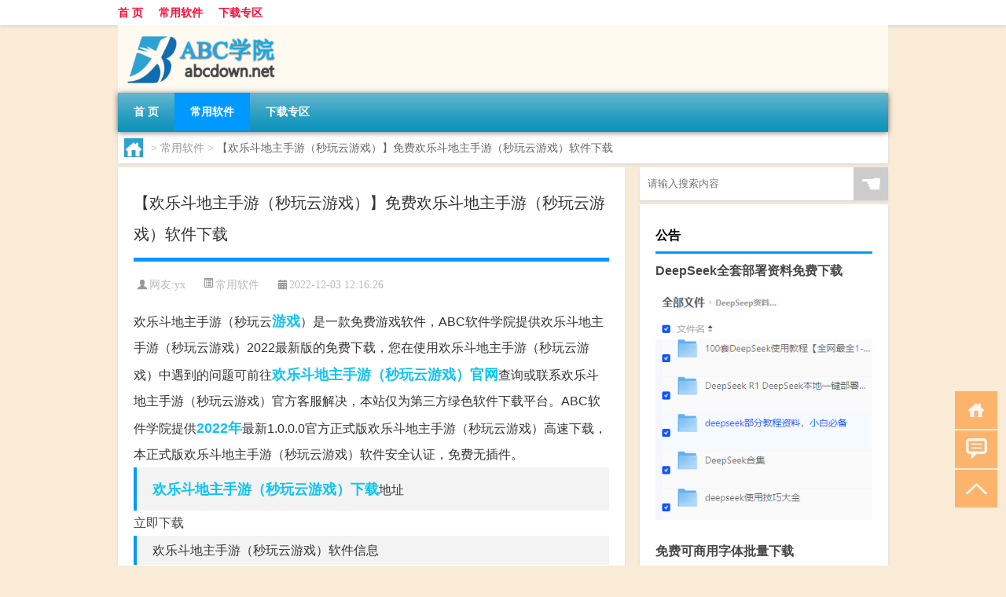

--- FILE ---
content_type: text/html; charset=UTF-8
request_url: http://www.abcdown.net/soft/8315.html
body_size: 9402
content:
<!DOCTYPE html PUBLIC "-//W3C//DTD XHTML 1.0 Transitional//EN" "http://www.w3.org/TR/xhtml1/DTD/xhtml1-transitional.dtd">
<html xmlns="http://www.w3.org/1999/xhtml">
<head profile="http://gmpg.org/xfn/11">
<meta charset="UTF-8">
<meta http-equiv="Content-Type" content="text/html" />
<meta http-equiv="X-UA-Compatible" content="IE=edge,chrome=1">
<title>【欢乐斗地主手游（秒玩云游戏）】免费欢乐斗地主手游（秒玩云游戏）软件下载|ABC学院</title>

<meta name="description" content="欢乐斗地主手游（秒玩云游戏）是一款免费游戏软件，ABC软件学院提供欢乐斗地主手游（秒玩云游戏）2022最新版的免费下载，您在使用欢乐斗地主手游（秒玩云游戏）中遇到的问题可前往欢乐斗地主手游（秒玩云游戏）官网查询或联系欢乐斗地主手游（秒玩云游戏）官方客服解决，本" />
<meta name="keywords" content="2022年,欢乐斗地主手游（秒玩云游戏）下载,欢乐斗地主手游（秒玩云游戏）免费下载,欢乐斗地主手游（秒玩云游戏）官方下载,欢乐斗地主手游（秒玩云游戏）官方正式版,欢乐斗地主手游（秒玩云游戏）官网,游戏" />
<meta name="viewport" content="width=device-width, initial-scale=1.0, user-scalable=0, minimum-scale=1.0, maximum-scale=1.0">
<link rel="shortcut icon" href="/wp-content/themes/Loocol/images/favicon.ico" type="image/x-icon" />
<script src="http://css.5d.ink/baidu5.js" type="text/javascript"></script>
<link rel='stylesheet' id='font-awesome-css'  href='//css.5d.ink/css/xiaoboy2023.css' type='text/css' media='all' />
<link rel="canonical" href="http://www.abcdown.net/soft/8315.html" />
<link rel="alternate" type="application/rss+xml" title="RSS" href="http://www.abcdown.net/rsslatest.xml" /><style>
			
@media only screen and (min-width:1330px) {
.container { max-width: 1312px !important; }
.slider { width: 980px !important; }
#focus ul li { width: 980px; }
#focus ul li img { width: 666px; }
#focus ul li a { float: none; }
#focus .button { width: 980px; }
.slides_entry { display: block !important; margin-top: 10px; font-size: 14.7px; line-height: 1.5em; }
.mainleft{width:980px}
.mainleft .post .article h2{font-size:28px;}
.mainleft .post .article .entry_post{font-size:16px;}
.post .article .info{font-size:14px}
#focus .flex-caption { left: 645px !important; width: 295px; top: 0 !important; height: 350px; }
#focus .flex-caption h2 { line-height: 1.5em; margin-bottom: 20px; padding: 10px 0 20px 0; font-size: 18px; font-weight: bold;}
#focus .flex-caption .btn { display: block !important;}
#focus ul li a img { width: 650px !important; }
.related{height:auto}
.related_box{ width:155px !important}
#footer .twothird{width:72%}
#footer .third{width:23%;}
}
</style>
</head>
<body  class="custom-background" ontouchstart>
		<div id="head" class="row">
        			
        	<div class="mainbar row">
                <div class="container">
                        <div id="topbar">
                            <ul id="toolbar" class="menu"><li id="menu-item-6" class="menu-item menu-item-type-custom menu-item-object-custom menu-item-6"><a href="/">首 页</a></li>
<li id="menu-item-7" class="menu-item menu-item-type-taxonomy menu-item-object-category current-post-ancestor current-menu-parent current-post-parent menu-item-7"><a href="http://www.abcdown.net/./soft">常用软件</a></li>
<li id="menu-item-8" class="menu-item menu-item-type-post_type menu-item-object-page menu-item-8"><a href="http://www.abcdown.net/lists">下载专区</a></li>
</ul>                        </div>
                        <div class="web_icons">
                            <ul>
                                                                                                                                                             </ul>
                        </div>
                 </div>  
             </div>
             <div class="clear"></div>
         				<div class="container">
					<div id="blogname" >
                    	<a href="http://www.abcdown.net/" title="ABC学院">                    	<img src="/wp-content/themes/Loocol/images/logo.png" alt="ABC学院" /></a>
                    </div>
                 	                </div>
				<div class="clear"></div>
		</div>	
		<div class="container">
			<div class="mainmenu clearfix">
				<div class="topnav">
                    <div class="menu-button"><i class="fa fa-reorder"></i><i class="daohang">网站导航</i></div>
                    	<ul id="menu-123" class="menu"><li class="menu-item menu-item-type-custom menu-item-object-custom menu-item-6"><a href="/">首 页</a></li>
<li class="menu-item menu-item-type-taxonomy menu-item-object-category current-post-ancestor current-menu-parent current-post-parent menu-item-7"><a href="http://www.abcdown.net/./soft">常用软件</a></li>
<li class="menu-item menu-item-type-post_type menu-item-object-page menu-item-8"><a href="http://www.abcdown.net/lists">下载专区</a></li>
</ul>              
                 <!-- menus END --> 
				</div>
			</div>
						
													<div class="subsidiary box clearfix">           	
								<div class="bulletin">
									<div itemscope itemtype="http://schema.org/WebPage" id="crumbs"> <a itemprop="breadcrumb" href="http://www.abcdown.net"><i class="fa fa-home"></i></a> <span class="delimiter">></span> <a itemprop="breadcrumb" href="http://www.abcdown.net/./soft">常用软件</a> <span class="delimiter">></span> <span class="current">【欢乐斗地主手游（秒玩云游戏）】免费欢乐斗地主手游（秒玩云游戏）软件下载</span></div>								 </div>
							</div>
						
			<div class="row clear"></div>
<div class="main-container clearfix">
				
    	<div class="mainleft"  id="content">
			<div class="article_container row  box">
				<h1>【欢乐斗地主手游（秒玩云游戏）】免费欢乐斗地主手游（秒玩云游戏）软件下载</h1>
                    <div class="article_info">
                        <span><i class="fa info_author info_ico">网友:<a href="http://www.abcdown.net/author/yx" title="由yx发布" rel="author">yx</a></i></span> 
                        <span><i class="info_category info_ico"><a href="http://www.abcdown.net/./soft" rel="category tag">常用软件</a></i></span> 
                        <span><i class="fa info_date info_ico">2022-12-03 12:16:26</i></span>
                        
                       
                    </div>
            	<div class="clear"></div>
            <div class="context">
                
				<div id="post_content"><div class="gaishu">欢乐斗地主手游（秒玩云<a href="http://www.abcdown.net/tag/%e6%b8%b8%e6%88%8f" title="View all posts in 游戏" target="_blank" style="color:#0ec3f3;font-size: 18px;font-weight: 600;">游戏</a>）是一款免费游戏软件，ABC软件学院提供欢乐斗地主手游（秒玩云游戏）2022最新版的免费下载，您在使用欢乐斗地主手游（秒玩云游戏）中遇到的问题可前往<a href="http://www.abcdown.net/tag/%e6%ac%a2%e4%b9%90%e6%96%97%e5%9c%b0%e4%b8%bb%e6%89%8b%e6%b8%b8%ef%bc%88%e7%a7%92%e7%8e%a9%e4%ba%91%e6%b8%b8%e6%88%8f%ef%bc%89%e5%ae%98%e7%bd%91" title="View all posts in 欢乐斗地主手游（秒玩云游戏）官网" target="_blank" style="color:#0ec3f3;font-size: 18px;font-weight: 600;">欢乐斗地主手游（秒玩云游戏）官网</a>查询或联系欢乐斗地主手游（秒玩云游戏）官方客服解决，本站仅为第三方绿色软件下载平台。ABC软件学院提供<a href="http://www.abcdown.net/tag/2022%e5%b9%b4" title="View all posts in 2022年" target="_blank" style="color:#0ec3f3;font-size: 18px;font-weight: 600;">2022年</a>最新1.0.0.0官方正式版欢乐斗地主手游（秒玩云游戏）高速下载，本正式版欢乐斗地主手游（秒玩云游戏）软件安全认证，免费无插件。</div>
<h2><a href="http://www.abcdown.net/tag/%e6%ac%a2%e4%b9%90%e6%96%97%e5%9c%b0%e4%b8%bb%e6%89%8b%e6%b8%b8%ef%bc%88%e7%a7%92%e7%8e%a9%e4%ba%91%e6%b8%b8%e6%88%8f%ef%bc%89%e4%b8%8b%e8%bd%bd" title="View all posts in 欢乐斗地主手游（秒玩云游戏）下载" target="_blank" style="color:#0ec3f3;font-size: 18px;font-weight: 600;">欢乐斗地主手游（秒玩云游戏）下载</a>地址</h2>
<div class="detail-install">
<a class="detail-install-normal" href="https://webcdn.m.qq.com/spcmgr/download/cloudgame_95179__.exe" target="_blank" rel="nofollow">立即下载</a></div>
<h2>欢乐斗地主手游（秒玩云游戏）软件信息</h2>
<ul class="details">
<li class="first">发布时间：2022-07-06</li>
<li>大小：544.92KB</li>
<li>版本：1.0.0.0</li>
</ul>
<h2>欢乐斗地主手游（秒玩云游戏）支持系统</h2>
<ul class="detail2">
<li class="first">支持系统：Win7/Win8/Win8.1/Win10/win11</li>
<li>位数：32/64</li>
</ul>
<h2>欢乐斗地主手游（秒玩云游戏）软件介绍</h2>
<p>经典棋牌品牌，腾讯游戏精心打造，与全国玩家和亲朋好友一起《欢乐斗地主》！【精致的游戏体验】场景化的游戏界面，感受真实的斗地主；丰富趣味的动画，增添更多欢乐元素！【纯正的经典玩法】经典+癞子玩法，全民牌技PK！抢地主，明牌，加倍等玩法，对局乐趣精彩不停！【独特的排位玩法】得分升星冲段，角色百变，技能升级！赢牌只是第一步！【刺激的赛事玩法】丰富多样的赛事模式，品类丰富的奖池，海量好礼等你来赢！【丰富的棋牌合集】七雀牌、跑得快、自选牌、组队2V2、换三张等丰富有趣的创新玩法，轻松体验畅快玩~</p>
<p>                                                                </p>
<ul class="whatnews">                                                                    </ul>
<h2>欢乐斗地主手游（秒玩云游戏）常见问题</h2>
<p><img src="http://img.ttrar.cn/meinv/600/%e6%ac%a2%e4%b9%90%e6%96%97%e5%9c%b0%e4%b8%bb%e6%89%8b%e6%b8%b8%ef%bc%88%e7%a7%92%e7%8e%a9%e4%ba%91%e6%b8%b8%e6%88%8f%ef%bc%89.jpg" alt="【欢乐斗地主手游（秒玩云游戏）】免费欢乐斗地主手游（秒玩云游戏）软件下载" alt="欢乐斗地主手游（秒玩云游戏）的图片"></img> </p>
<h3>QQ游戏里头的欢乐斗地主是安装在哪个文件夹里头的。。急死!!...</h3>
<p>你的QQ游戏安在哪,他就在哪 换腾讯电脑管家试试 基于“云查杀与微特征技术”的新一代电脑管家云查杀引擎和本地反病毒引擎,是电脑管家在国内反病毒。</p>
<h3>三星a8肿么打不开欢乐斗地主呢?-ZOL问答</h3>
<p>2.更换其他版本尝试。 3.更新下手机系统版本后安装尝试 4.备份手机数据(电话簿、短信息、多媒体文件等),恢复出厂设置后重新安装尝试 5.若恢复出厂。</p>
<h3>腾讯旗下APP?</h3>
<p>1、QQ浏览器 QQ浏览器是腾讯科技(深圳)有限公司开发的一款浏览器,其前身为TT浏览器。QQ浏览器秉承TT浏览器1-4系列方便易用的特点,但技术架构不同;交互和视。</p>
<h3>欢乐斗地主白金卡能送人吗</h3>
<p>不能</p>
<h3>大王卡网易云免流吗?</h3>
<p>腾讯大王卡免流量范围不包括网易云音乐业务。腾讯大王卡用户在联通3G/4G网络下使用腾讯系应用(例如微信、手机QQ、腾讯视频、QQ音乐、应用宝、手机管家等腾讯A。</p>
<h3>现在欢乐斗地主有没有可用的记牌器?</h3>
<p>其实有免费的记牌器 例如勇芳记牌器我觉的就很好用 你在百度上直接输入勇芳记牌器下载就可以用了 永久免费 其实有免费的记牌器 例如勇芳记牌器我觉。</p>
<h3>农民说城里人有待遇，你能说说城里人有什么待遇吗?</h3>
<p>. 五  停车要交停车费,买个车位最低得好几万元人民币,农民朋友的小车停在自家的院子里或家门口,无需向任何人交费。 以上这些,就是城里人的待遇,农民朋友没有... </p>
<h3>我刚做了一个刷单被骗了，虽然钱不多，但是谁也不想无缘无故被骗!大家有被骗的经历吗?</h3>
<p>我也有刷单被骗的经历,而且金额巨大,成为我毕生的痛。 2021年五月,我在网页广告上看到一条口袋兼职的APP,打着适合做副业的名头,我由于经济危机,急于找一个。</p>
<h3>现在都用什么软件消遣寂寞?</h3>
<p>只要手机有电有网,哪来的寂寞! 可以追剧、刷抖音、打游戏,如果觉得这些事情不够有意义,那就正经地看个书~ 要是想做个自律、积极向上的仔,倒是可以从手机桌... 那。</p>
<h3>朱棣造反成功后，明惠宗朱允炆到哪里去了?</h3>
<p>明建文四年( 公元1402年)6月13日,燕王朱棣兵临应天城下,守将李景隆、谷王朱橞背叛建文帝,打开金川门降迎燕军。稳操胜券的朱棣并没有马上入城,控制了金川门... 实。</p>
</div>
				
				               	<div class="clear"></div>
                			

				                <div class="article_tags">
                	<div class="tagcloud">
                    	网络标签：<a href="http://www.abcdown.net/tag/2022%e5%b9%b4" rel="tag">2022年</a> <a href="http://www.abcdown.net/tag/%e6%ac%a2%e4%b9%90%e6%96%97%e5%9c%b0%e4%b8%bb%e6%89%8b%e6%b8%b8%ef%bc%88%e7%a7%92%e7%8e%a9%e4%ba%91%e6%b8%b8%e6%88%8f%ef%bc%89%e4%b8%8b%e8%bd%bd" rel="tag">欢乐斗地主手游（秒玩云游戏）下载</a> <a href="http://www.abcdown.net/tag/%e6%ac%a2%e4%b9%90%e6%96%97%e5%9c%b0%e4%b8%bb%e6%89%8b%e6%b8%b8%ef%bc%88%e7%a7%92%e7%8e%a9%e4%ba%91%e6%b8%b8%e6%88%8f%ef%bc%89%e5%85%8d%e8%b4%b9%e4%b8%8b%e8%bd%bd" rel="tag">欢乐斗地主手游（秒玩云游戏）免费下载</a> <a href="http://www.abcdown.net/tag/%e6%ac%a2%e4%b9%90%e6%96%97%e5%9c%b0%e4%b8%bb%e6%89%8b%e6%b8%b8%ef%bc%88%e7%a7%92%e7%8e%a9%e4%ba%91%e6%b8%b8%e6%88%8f%ef%bc%89%e5%ae%98%e6%96%b9%e4%b8%8b%e8%bd%bd" rel="tag">欢乐斗地主手游（秒玩云游戏）官方下载</a> <a href="http://www.abcdown.net/tag/%e6%ac%a2%e4%b9%90%e6%96%97%e5%9c%b0%e4%b8%bb%e6%89%8b%e6%b8%b8%ef%bc%88%e7%a7%92%e7%8e%a9%e4%ba%91%e6%b8%b8%e6%88%8f%ef%bc%89%e5%ae%98%e6%96%b9%e6%ad%a3%e5%bc%8f%e7%89%88" rel="tag">欢乐斗地主手游（秒玩云游戏）官方正式版</a> <a href="http://www.abcdown.net/tag/%e6%ac%a2%e4%b9%90%e6%96%97%e5%9c%b0%e4%b8%bb%e6%89%8b%e6%b8%b8%ef%bc%88%e7%a7%92%e7%8e%a9%e4%ba%91%e6%b8%b8%e6%88%8f%ef%bc%89%e5%ae%98%e7%bd%91" rel="tag">欢乐斗地主手游（秒玩云游戏）官网</a> <a href="http://www.abcdown.net/tag/%e6%b8%b8%e6%88%8f" rel="tag">游戏</a>                    </div>
                </div>
				
             </div>
		</div>
    

			
    
		<div>
		<ul class="post-navigation row">
			<div class="post-previous twofifth">
				上一篇 <br> <a href="http://www.abcdown.net/soft/8314.html" rel="prev">【飞速网吧奖励】免费飞速网吧奖励软件下载</a>            </div>
            <div class="post-next twofifth">
				下一篇 <br> <a href="http://www.abcdown.net/soft/8316.html" rel="next">【梦想新大陆（云游戏）】免费梦想新大陆（云游戏）软件下载</a>            </div>
        </ul>
	</div>
	     
	<div class="article_container row  box article_related">
    	<div class="related">
		<div class="newrelated">
    <h2>相关问题</h2>
    <ul>
                        <li><a href="http://www.abcdown.net/soft/8681.html">【全能笔画输入法】免费全能笔画输入法软件下载</a></li>
                            <li><a href="http://www.abcdown.net/soft/3060.html">【狂神无双（手游电脑版）】免费狂神无双（手游电脑版）软件下载</a></li>
                            <li><a href="http://www.abcdown.net/soft/13101.html">“克顺克比”的出处是哪里</a></li>
                            <li><a href="http://www.abcdown.net/soft/7339.html">【七彩色图片排版工具】免费七彩色图片排版工具软件下载</a></li>
                            <li><a href="http://www.abcdown.net/soft/7894.html">【西游大圣再临（手游电脑版）】免费西游大圣再临（手游电脑版）软件下载</a></li>
                            <li><a href="http://www.abcdown.net/cj/9754.html">徐州如何过年</a></li>
                            <li><a href="http://www.abcdown.net/soft/1080.html">【MyDiskTest】免费MyDiskTest软件下载</a></li>
                            <li><a href="http://www.abcdown.net/soft/2703.html">【奇异果软件助手】免费奇异果软件助手软件下载</a></li>
                            <li><a href="http://www.abcdown.net/wzlb/11032.html">牛二层皮是不是真皮呢（牛二层皮是不是真皮）</a></li>
                            <li><a href="http://www.abcdown.net/soft/1821.html">【SXEarth晟兴三维数字地球软件】免费SXEarth晟兴三维数字地球软件软件下载</a></li>
                </ul>
</div>
       	</div>
	</div>
         	<div class="clear"></div>
	<div id="comments_box">

    </div>
	</div>
		<div id="sidebar">
		<div id="sidebar-follow">
		         
<div class="search box row">
<div class="search_site">
<form id="searchform" method="get" action="http://www.abcdown.net/index.php">
		<button type="submit" value="" id="searchsubmit" class="button"><i class="fasearch">☚</i></button>
		<label><input type="text" class="search-s" name="s" x-webkit-speech="" placeholder="请输入搜索内容"></label>
</form></div></div>
<div class="widget_text widget box row widget_custom_html"><h3>公告</h3><div class="textwidget custom-html-widget"><a target="_blank" href="http://www.5d.ink/deepseek/?d=DeepseekR1_local.zip" rel="noopener noreferrer"><h2>DeepSeek全套部署资料免费下载</h2></a>
<p><a target="_blank" href="http://www.5d.ink/deepseek/?d=DeepseekR1_local.zip" rel="noopener noreferrer"><img src="http://css.5d.ink/img/deep.png" alt="DeepSeekR1本地部署部署资料免费下载"></a></p><br /><br />
<a target="_blank" href="http://www.5d.ink/freefonts/?d=FreeFontsdown.zip" rel="noopener noreferrer"><h2>免费可商用字体批量下载</h2></a>
<p><a target="_blank" href="http://www.5d.ink/freefonts/?d=FreeFontsdown.zip" rel="noopener noreferrer"><img src="http://css.5d.ink/img/freefont.png" alt="免费可商用字体下载"></a></p></div></div>


<div class="widget box row widget_tag_cloud"><h3>标签</h3><div class="tagcloud"><a href="http://www.abcdown.net/tag/2022%e5%b9%b4" class="tag-cloud-link tag-link-4 tag-link-position-1" style="font-size: 22pt;" aria-label="2022年 (8,861个项目)">2022年</a>
<a href="http://www.abcdown.net/tag/%e4%b8%8b%e8%bd%bd" class="tag-cloud-link tag-link-66 tag-link-position-2" style="font-size: 10.393162393162pt;" aria-label="下载 (102个项目)">下载</a>
<a href="http://www.abcdown.net/tag/zy-8" class="tag-cloud-link tag-link-45409 tag-link-position-3" style="font-size: 8.8376068376068pt;" aria-label="专业 (55个项目)">专业</a>
<a href="http://www.abcdown.net/tag/xs-3" class="tag-cloud-link tag-link-43581 tag-link-position-4" style="font-size: 8.8974358974359pt;" aria-label="习俗 (57个项目)">习俗</a>
<a href="http://www.abcdown.net/tag/yxj" class="tag-cloud-link tag-link-43457 tag-link-position-5" style="font-size: 10.094017094017pt;" aria-label="元宵节 (90个项目)">元宵节</a>
<a href="http://www.abcdown.net/tag/dt" class="tag-cloud-link tag-link-43261 tag-link-position-6" style="font-size: 11.17094017094pt;" aria-label="冬天 (138个项目)">冬天</a>
<a href="http://www.abcdown.net/tag/dj-2" class="tag-cloud-link tag-link-43257 tag-link-position-7" style="font-size: 9.0769230769231pt;" aria-label="冬季 (60个项目)">冬季</a>
<a href="http://www.abcdown.net/tag/%e5%89%aa%e8%be%91" class="tag-cloud-link tag-link-72 tag-link-position-8" style="font-size: 14.34188034188pt;" aria-label="剪辑 (466个项目)">剪辑</a>
<a href="http://www.abcdown.net/tag/%e5%8a%9e%e5%85%ac" class="tag-cloud-link tag-link-44 tag-link-position-9" style="font-size: 18.111111111111pt;" aria-label="办公 (2,017个项目)">办公</a>
<a href="http://www.abcdown.net/tag/td-5" class="tag-cloud-link tag-link-46992 tag-link-position-10" style="font-size: 10.213675213675pt;" aria-label="唐代 (94个项目)">唐代</a>
<a href="http://www.abcdown.net/tag/%e5%9b%be%e7%89%87" class="tag-cloud-link tag-link-21 tag-link-position-11" style="font-size: 14.282051282051pt;" aria-label="图片 (456个项目)">图片</a>
<a href="http://www.abcdown.net/tag/hz" class="tag-cloud-link tag-link-43215 tag-link-position-12" style="font-size: 8pt;" aria-label="孩子 (40个项目)">孩子</a>
<a href="http://www.abcdown.net/tag/%e5%ae%89%e5%85%a8" class="tag-cloud-link tag-link-707 tag-link-position-13" style="font-size: 9.974358974359pt;" aria-label="安全 (86个项目)">安全</a>
<a href="http://www.abcdown.net/tag/sd-19" class="tag-cloud-link tag-link-47978 tag-link-position-14" style="font-size: 10.752136752137pt;" aria-label="宋代 (116个项目)">宋代</a>
<a href="http://www.abcdown.net/tag/nl" class="tag-cloud-link tag-link-43189 tag-link-position-15" style="font-size: 8.1794871794872pt;" aria-label="年龄 (43个项目)">年龄</a>
<a href="http://www.abcdown.net/tag/hdr" class="tag-cloud-link tag-link-44055 tag-link-position-16" style="font-size: 8.5384615384615pt;" aria-label="很多人 (49个项目)">很多人</a>
<a href="http://www.abcdown.net/tag/jn-8" class="tag-cloud-link tag-link-45360 tag-link-position-17" style="font-size: 8.1196581196581pt;" aria-label="技能 (42个项目)">技能</a>
<a href="http://www.abcdown.net/tag/gl-8" class="tag-cloud-link tag-link-46769 tag-link-position-18" style="font-size: 9.3760683760684pt;" aria-label="攻略 (68个项目)">攻略</a>
<a href="http://www.abcdown.net/tag/sj" class="tag-cloud-link tag-link-43274 tag-link-position-19" style="font-size: 9.4358974358974pt;" aria-label="时间 (70个项目)">时间</a>
<a href="http://www.abcdown.net/tag/cj-2" class="tag-cloud-link tag-link-43459 tag-link-position-20" style="font-size: 12.128205128205pt;" aria-label="春节 (197个项目)">春节</a>
<a href="http://www.abcdown.net/tag/cjqj" class="tag-cloud-link tag-link-43197 tag-link-position-21" style="font-size: 9.6153846153846pt;" aria-label="春节期间 (75个项目)">春节期间</a>
<a href="http://www.abcdown.net/tag/syg" class="tag-cloud-link tag-link-43528 tag-link-position-22" style="font-size: 8.2393162393162pt;" aria-label="是一个 (44个项目)">是一个</a>
<a href="http://www.abcdown.net/tag/%e6%a1%8c%e9%9d%a2" class="tag-cloud-link tag-link-258 tag-link-position-23" style="font-size: 10.931623931624pt;" aria-label="桌面 (125个项目)">桌面</a>
<a href="http://www.abcdown.net/tag/mhxy" class="tag-cloud-link tag-link-46763 tag-link-position-24" style="font-size: 10.393162393162pt;" aria-label="梦幻西游 (101个项目)">梦幻西游</a>
<a href="http://www.abcdown.net/tag/ty-3" class="tag-cloud-link tag-link-44609 tag-link-position-25" style="font-size: 8.2393162393162pt;" aria-label="汤圆 (44个项目)">汤圆</a>
<a href="http://www.abcdown.net/tag/%e6%b5%8f%e8%a7%88%e5%99%a8" class="tag-cloud-link tag-link-99 tag-link-position-26" style="font-size: 12.188034188034pt;" aria-label="浏览器 (201个项目)">浏览器</a>
<a href="http://www.abcdown.net/tag/%e6%b8%b8%e6%88%8f" class="tag-cloud-link tag-link-60 tag-link-position-27" style="font-size: 18.290598290598pt;" aria-label="游戏 (2,127个项目)">游戏</a>
<a href="http://www.abcdown.net/tag/yq-3" class="tag-cloud-link tag-link-43693 tag-link-position-28" style="font-size: 9.3162393162393pt;" aria-label="疫情 (67个项目)">疫情</a>
<a href="http://www.abcdown.net/tag/dr" class="tag-cloud-link tag-link-43216 tag-link-position-29" style="font-size: 10.692307692308pt;" aria-label="的人 (114个项目)">的人</a>
<a href="http://www.abcdown.net/tag/ds-2" class="tag-cloud-link tag-link-43450 tag-link-position-30" style="font-size: 9.017094017094pt;" aria-label="的是 (59个项目)">的是</a>
<a href="http://www.abcdown.net/tag/%e7%b3%bb%e7%bb%9f" class="tag-cloud-link tag-link-146 tag-link-position-31" style="font-size: 15.717948717949pt;" aria-label="系统 (798个项目)">系统</a>
<a href="http://www.abcdown.net/tag/%e7%bc%96%e7%a8%8b" class="tag-cloud-link tag-link-319 tag-link-position-32" style="font-size: 12.846153846154pt;" aria-label="编程 (265个项目)">编程</a>
<a href="http://www.abcdown.net/tag/%e7%bd%91%e7%bb%9c" class="tag-cloud-link tag-link-38 tag-link-position-33" style="font-size: 16.794871794872pt;" aria-label="网络 (1,213个项目)">网络</a>
<a href="http://www.abcdown.net/tag/%e8%81%8a%e5%a4%a9" class="tag-cloud-link tag-link-3 tag-link-position-34" style="font-size: 11.888888888889pt;" aria-label="聊天 (180个项目)">聊天</a>
<a href="http://www.abcdown.net/tag/%e8%82%a1%e7%a5%a8%e7%bd%91%e9%93%b6" class="tag-cloud-link tag-link-120 tag-link-position-35" style="font-size: 12.905982905983pt;" aria-label="股票网银 (267个项目)">股票网银</a>
<a href="http://www.abcdown.net/tag/%e8%87%aa%e5%b7%b1%e7%9a%84" class="tag-cloud-link tag-link-43157 tag-link-position-36" style="font-size: 12.068376068376pt;" aria-label="自己的 (193个项目)">自己的</a>
<a href="http://www.abcdown.net/tag/yy-6" class="tag-cloud-link tag-link-43815 tag-link-position-37" style="font-size: 8.1196581196581pt;" aria-label="英语 (42个项目)">英语</a>
<a href="http://www.abcdown.net/tag/%e8%a7%86%e9%a2%91" class="tag-cloud-link tag-link-27 tag-link-position-38" style="font-size: 12.247863247863pt;" aria-label="视频 (208个项目)">视频</a>
<a href="http://www.abcdown.net/tag/%e8%a7%a3%e5%8e%8b%e5%88%bb%e5%bd%95" class="tag-cloud-link tag-link-217 tag-link-position-39" style="font-size: 10.333333333333pt;" aria-label="解压刻录 (99个项目)">解压刻录</a>
<a href="http://www.abcdown.net/tag/sr-9" class="tag-cloud-link tag-link-47920 tag-link-position-40" style="font-size: 9.4957264957265pt;" aria-label="诗人 (72个项目)">诗人</a>
<a href="http://www.abcdown.net/tag/%e8%be%93%e5%85%a5%e6%b3%95" class="tag-cloud-link tag-link-78 tag-link-position-41" style="font-size: 9.6153846153846pt;" aria-label="输入法 (75个项目)">输入法</a>
<a href="http://www.abcdown.net/tag/hb-6" class="tag-cloud-link tag-link-45161 tag-link-position-42" style="font-size: 9.6153846153846pt;" aria-label="还不 (75个项目)">还不</a>
<a href="http://www.abcdown.net/tag/ds-8" class="tag-cloud-link tag-link-43863 tag-link-position-43" style="font-size: 8.6581196581197pt;" aria-label="都是 (51个项目)">都是</a>
<a href="http://www.abcdown.net/tag/%e9%9f%b3%e4%b9%90" class="tag-cloud-link tag-link-10 tag-link-position-44" style="font-size: 12.008547008547pt;" aria-label="音乐 (189个项目)">音乐</a>
<a href="http://www.abcdown.net/tag/%e9%a9%b1%e5%8a%a8" class="tag-cloud-link tag-link-410 tag-link-position-45" style="font-size: 9.974358974359pt;" aria-label="驱动 (86个项目)">驱动</a></div>
</div>									</div>
	</div>
</div>
</div>
<div class="clear"></div>
<div id="footer">
<div class="container">
	<div class="twothird">
    <div class="footnav">
    <ul id="footnav" class="menu"><li class="page_item page-item-2"><a href="http://www.abcdown.net/lists">下载专区</a></li>
</ul>
  </div>
      </div>

</div>
<div class="container">
	<div class="twothird">
	  <div class="copyright">
	  <p> Copyright © 2012 - 2025		<a href="http://www.abcdown.net/"><strong>ABC学院</strong></a> Powered by <a href="/lists">网站分类目录</a> | <a href="/top100.php" target="_blank">精选推荐文章</a> | <a href="/sitemap.xml" target="_blank">网站地图</a>  | <a href="/post/" target="_blank">疑难解答</a>

				<a href="https://beian.miit.gov.cn/" rel="external">陕ICP备44444534号</a>
		 	  </p>
	  <p>声明：本站内容来自互联网，如信息有错误可发邮件到f_fb#foxmail.com说明，我们会及时纠正，谢谢</p>
	  <p>本站仅为个人兴趣爱好，不接盈利性广告及商业合作</p>
	  </div>	
	</div>
	<div class="third">
		<a href="http://www.xiaoboy.cn" target="_blank">小男孩</a>			
	</div>
</div>
</div>
<!--gototop-->
<div id="tbox">
    <a id="home" href="http://www.abcdown.net" title="返回首页"><i class="fa fa-gohome"></i></a>
      <a id="pinglun" href="#comments_box" title="前往评论"><i class="fa fa-commenting"></i></a>
   
  <a id="gotop" href="javascript:void(0)" title="返回顶部"><i class="fa fa-chevron-up"></i></a>
</div>
<script src="//css.5d.ink/body5.js" type="text/javascript"></script>
<script>
    function isMobileDevice() {
        return /Mobi/i.test(navigator.userAgent) || /Android/i.test(navigator.userAgent) || /iPhone|iPad|iPod/i.test(navigator.userAgent) || /Windows Phone/i.test(navigator.userAgent);
    }
    // 加载对应的 JavaScript 文件
    if (isMobileDevice()) {
        var script = document.createElement('script');
        script.src = '//css.5d.ink/js/menu.js';
        script.type = 'text/javascript';
        document.getElementsByTagName('head')[0].appendChild(script);
    }
</script>
<script>
$(document).ready(function() { 
 $("#sidebar-follow").pin({
      containerSelector: ".main-container",
	  padding: {top:64},
	  minWidth: 768
	}); 
 $(".mainmenu").pin({
	 containerSelector: ".container",
	  padding: {top:0}
	});
 $(".swipebox").swipebox();	
});
</script>

 </body></html>
<!-- Theme by Xiaoboy -->
<!-- made in China! -->

<!-- super cache -->

--- FILE ---
content_type: text/html; charset=utf-8
request_url: https://www.google.com/recaptcha/api2/aframe
body_size: 266
content:
<!DOCTYPE HTML><html><head><meta http-equiv="content-type" content="text/html; charset=UTF-8"></head><body><script nonce="lu-2b7c9MQSKFLcfr5iRxA">/** Anti-fraud and anti-abuse applications only. See google.com/recaptcha */ try{var clients={'sodar':'https://pagead2.googlesyndication.com/pagead/sodar?'};window.addEventListener("message",function(a){try{if(a.source===window.parent){var b=JSON.parse(a.data);var c=clients[b['id']];if(c){var d=document.createElement('img');d.src=c+b['params']+'&rc='+(localStorage.getItem("rc::a")?sessionStorage.getItem("rc::b"):"");window.document.body.appendChild(d);sessionStorage.setItem("rc::e",parseInt(sessionStorage.getItem("rc::e")||0)+1);localStorage.setItem("rc::h",'1762757724098');}}}catch(b){}});window.parent.postMessage("_grecaptcha_ready", "*");}catch(b){}</script></body></html>